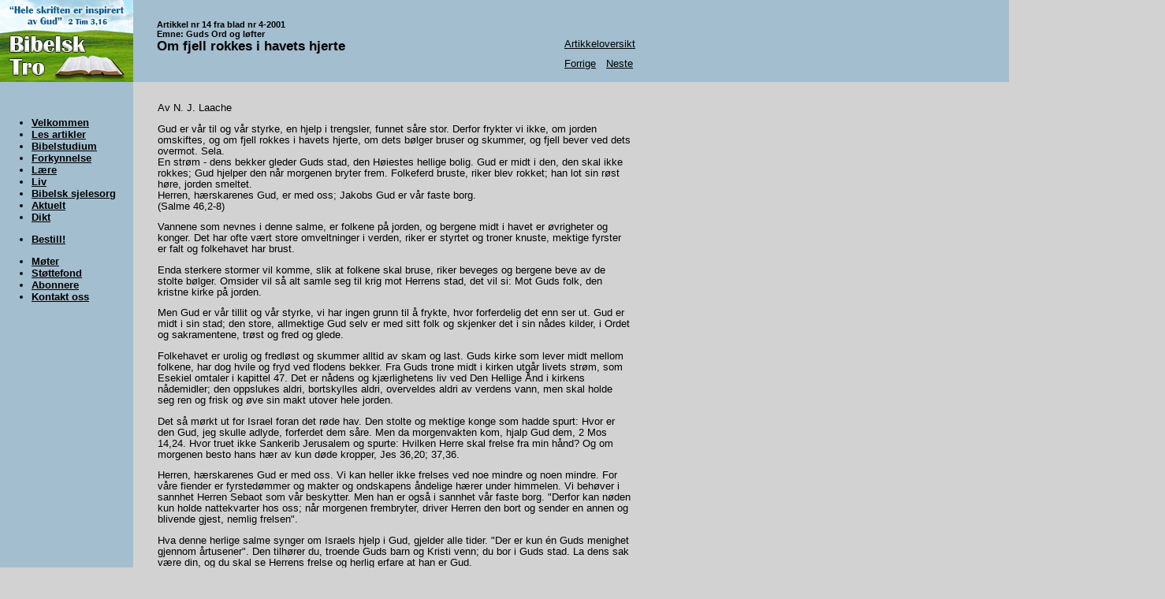

--- FILE ---
content_type: text/html
request_url: http://bibelsk-tro.no/01-04-14.html
body_size: 2009
content:
<html>
<head>
<title>Om fjell rokkes i havets hjerte</title>
<LINK REL="Stylesheet" TYPE="text/css" HREF="stil.css">
</head>

<body>

<div id="logo"><img src="images/Logo2016.jpg"></div>

<div id="mellombar">
	<div id="mellombartekst">Artikkel nr 14 fra blad nr 4-2001<br>
	Emne: Guds Ord og l�fter
	<div id="mellombaroverskrift">Om fjell rokkes i havets hjerte</div></div>
</div>

<div id="mellombarnavigasjon">
  <table border=0>
  	<tr><td colspan="2" height="40" align=center><div id="ms"></div>
	<tr><td colspan="2" align=center><div id="ms"><a href="artikler.html">Artikkeloversikt</a></div>
	<tr><td width="40" align=center><div id="ms"><a href="01-04-13.html">Forrige</a></div><td width="40" align=center><div id="ms"><a href="01-05-01.html">Neste</a></div>
	</table>
</div>

<div id="skriftsted"></div>

<div id="meny"> 
  <ul>
    <li><a href="index.html">Velkommen</a></li>
    <li><a href="artikler.html">Les artikler</a></li>
    <li><a href="bibelstudium.html">Bibelstudium</a></li>
    <li><a href="forkynnelse.html">Forkynnelse</a></li>
    <li><a href="laere.html">L�re</a></li>
    <li><a href="liv.html">Liv</a></li>
    <li><a href="sjelesorg.html">Bibelsk sjelesorg</a></li>
    <li><a href="aktuelt.html">Aktuelt</a></li>
    <li><a href="dikt.html">Dikt</a></li>
    <p></p>
    <li><a href="bestill.html">Bestill!</a></li>
    <p></p>
    <li><a href="moter.html">M�ter</a></li>
    <li><a href="stottefond.html">St�ttefond</a></li>
    <li><a href="abonnere.html">Abonnere</a></li>
    <li><a href="kontakt.html">Kontakt oss</a></li>
  </ul>
</div>

<div id="artikkeloversikt">
Av N. J. Laache
<p>
Gud er v�r til og v�r styrke, en hjelp i trengsler, funnet s�re stor. Derfor frykter vi ikke, om jorden omskiftes, og om fjell rokkes i havets hjerte, om dets b�lger bruser og skummer, og fjell bever ved dets overmot. Sela.<br>
En str�m - dens bekker gleder Guds stad, den H�iestes hellige bolig. Gud er midt i den, den skal ikke rokkes; Gud hjelper den n�r morgenen bryter frem. Folkeferd bruste, riker blev rokket; han lot sin r�st h�re, jorden smeltet.<br>
Herren, h�rskarenes Gud, er med oss; Jakobs Gud er v�r faste borg.<br>
(Salme 46,2-8)<p>

Vannene som nevnes i denne salme, er folkene p� jorden, og bergene midt i havet er �vrigheter og konger. Det har ofte v�rt store omveltninger i verden, riker er styrtet og troner knuste, mektige fyrster er falt og folkehavet har brust.<p>

Enda sterkere stormer vil komme, slik at folkene skal bruse, riker beveges og bergene beve av de stolte b�lger. Omsider vil s� alt samle seg til krig mot Herrens stad, det vil si: Mot Guds folk, den kristne kirke p� jorden.<p>

Men Gud er v�r tillit og v�r styrke, vi har ingen grunn til � frykte, hvor forferdelig det enn ser ut. Gud er midt i sin stad; den store, allmektige Gud selv er med sitt folk og skjenker det i sin n�des kilder, i Ordet og sakramentene, tr�st og fred og glede.<p>

Folkehavet er urolig og fredl�st og skummer alltid av skam og last. Guds kirke som lever midt mellom folkene, har dog hvile og fryd ved flodens bekker. Fra Guds trone midt i kirken utg�r livets str�m, som Esekiel omtaler i kapittel 47. Det er n�dens og kj�rlighetens liv ved Den Hellige �nd i kirkens n�demidler; den oppslukes aldri, bortskylles aldri, overveldes aldri av verdens vann, men skal holde seg ren og frisk og �ve sin makt utover hele jorden.<p>

Det s� m�rkt ut for Israel foran det r�de hav. Den stolte og mektige konge som hadde spurt: Hvor er den Gud, jeg skulle adlyde, forferdet dem s�re. Men da morgenvakten kom, hjalp Gud dem, 2 Mos 14,24. Hvor truet ikke Sankerib Jerusalem og spurte: Hvilken Herre skal frelse fra min h�nd? Og om morgenen besto hans h�r av kun d�de kropper, Jes 36,20; 37,36.<p>

Herren, h�rskarenes Gud er med oss. Vi kan heller ikke frelses ved noe mindre og noen mindre. For v�re fiender er fyrsted�mmer og makter og ondskapens �ndelige h�rer under himmelen. Vi beh�ver i sannhet Herren Sebaot som v�r beskytter. Men han er ogs� i sannhet v�r faste borg. "Derfor kan n�den kun holde nattekvarter hos oss; n�r morgenen frembryter, driver Herren den bort og sender en annen og blivende gjest, nemlig frelsen".<p>

Hva denne herlige salme synger om Israels hjelp i Gud, gjelder alle tider. "Der er kun �n Guds menighet gjennom �rtusener". Den tilh�rer du, troende Guds barn og Kristi venn; du bor i Guds stad. La dens sak v�re din, og du skal se Herrens frelse og herlig erfare at han er Gud.
 



 
<p>
</div>
<br>
</b>

	
	
	
</div>


</body>
</html>
